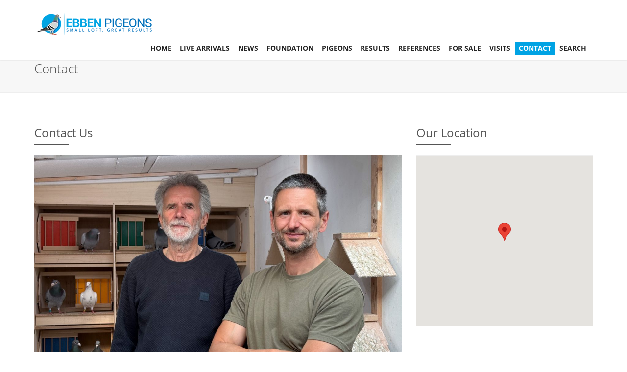

--- FILE ---
content_type: text/html; charset=utf-8
request_url: https://www.ebbenpigeons.com/contact
body_size: 3365
content:
<!DOCTYPE html>

<html lang="en">
<head>
	<title>Contact Us | Will and Falco Ebben</title>
	<meta charset="utf-8">
	<meta name="viewport" content="width=device-width, initial-scale=1.0">
	<meta name="description" content="When you want to contact us, please find below how...">
	<link rel="shortcut icon" href="/favicon.ico?v=1">

	<link rel="stylesheet" href="/assets/plugins/bootstrap/css/bootstrap.min.css">

	<link rel="stylesheet" href="/assets/css/all.min.css">
	<link rel="stylesheet" href="/assets/css/footers/footer-v7.css">
	<link rel="stylesheet" href="/assets/plugins/font-awesome/css/font-awesome.min.css">
	<link rel="stylesheet" href="/assets/plugins/cube-portfolio/cubeportfolio/css/cubeportfolio.min.css">

	<link rel="stylesheet" href="/assets/css/custom.css?v=040521">
	<script src="/assets/plugins/jquery/jquery.min.js"></script>
	<script src="/assets/plugins/jquery/jquery-migrate.min.js"></script>	
</head>
<body id="body" data-spy="scroll" data-target=".one-page-header" class="demo-lightbox-gallery">
	<style>
		.cbp-popup-lightbox-title { color: #000; }
		.courses-header.one-page-header .navbar-nav > li.nav__text > a, 
		.courses-header.one-page-header .navbar-nav > li.nav__text > a:focus { font-size: 14px; max-height: inherit;}
		.blinking { background: #e1f0fa !important; }
		.s-result { padding: 10px 0; border-bottom: 1px solid #eee; }
		.s-result span { font-size: 13px; }
		.pigeon-photo { max-width: unset; width: 100%; }
	</style>
	<nav class="header one-page-header navbar navbar-default navbar-fixed-top courses-header one-page-nav__fixed" data-role="navigation">
		<div class="container g-pr-20 g-pl-20">
			<div class="menu-container page-scroll">
				<button type="button" class="navbar-toggle" data-toggle="collapse" data-target=".navbar-ex1-collapse">
					<span class="sr-only">Toggle navigation</span>
					<span class="icon-bar"></span>
					<span class="icon-bar"></span>
					<span class="icon-bar"></span>
				</button>

				<a class="navbar-brand" href="/">
					<img class="img-responsive" src="/logo-ebben-2018.webp" alt="Logo Ebben Pigeons">
				</a>
			</div>
			<div class="collapse navbar-collapse navbar-ex1-collapse g-pt-25">
				<div class="menu-container">
					<ul class="nav navbar-nav">

                                <li class="page-scroll nav__text">
                                    <a class="" href="/home">Home</a>
                                </li>
                                <li class="page-scroll nav__text">
                                    <a class=" blink" href="/live-arrivals">Live arrivals</a>
                                </li>            
                                <li class="dropdown page-scroll nav__text">
                                    <a href="javascript:void(0);" class="dropdown-toggle" data-toggle="dropdown" data-hover="dropdown" data-delay="10">News</a>
                                    <ul class="dropdown-menu" role="menu">
                                            <li><a class="" tabindex="-1" href="/news/latest-news">Latest News</a>
                                            <li><a class="" tabindex="-1" href="/news/newsletter">Newsletter</a>
                                    </ul>
                                </li>
                                <li class="page-scroll nav__text">
                                    <a class="" href="/foundation">Foundation</a>
                                </li>
                                <li class="page-scroll nav__text">
                                    <a class="" href="/pigeons">Pigeons</a>
                                </li>            
                                <li class="dropdown page-scroll nav__text">
                                    <a href="javascript:void(0);" class="dropdown-toggle" data-toggle="dropdown" data-hover="dropdown" data-delay="10">Results</a>
                                    <ul class="dropdown-menu" role="menu">
                                            <li><a class="" tabindex="-1" href="/results/combinatie-ebben">Combinatie Ebben</a>
                                            <li><a class="" tabindex="-1" href="/results/w-f-ebben">W & F Ebben</a>
                                            <li><a class="" tabindex="-1" href="/results/1st-prizes">1st Prizes</a>
                                            <li><a class="" tabindex="-1" href="/results/top-50-npo">Top 50 NPO</a>
                                    </ul>
                                </li>
                                <li class="page-scroll nav__text">
                                    <a class="" href="/references">References</a>
                                </li>
                                <li class="page-scroll nav__text">
                                    <a class="" href="/for-sale">For Sale</a>
                                </li>
                                <li class="page-scroll nav__text">
                                    <a class="" href="/visits">Visits</a>
                                </li>
                                <li class="page-scroll nav__text active">
                                    <a class="active" href="/contact">Contact</a>
                                </li>
                                <li class="page-scroll nav__text">
                                    <a class="" href="/search">Search</a>
                                </li>					
					</ul>
				</div>
			</div>
		</div>
	</nav>
    
    <section>
        <div class="breadcrumbs breadcrumbs-light not-intro">
	        <div class="container">
		        <h1 text-align="center">Contact</h1>
		        <!--
		        <ul class="pull-right breadcrumb">
			        <li><a href="index.html">Home</a></li>
			        <li><a href="">Pages</a></li>
			        <li class="active">Services</li>
		        </ul>
		        -->
	        </div>
        </div>
    
		<div class="container content-sm">
			<div class="row">
						
				<div class="col-md-8">
				    <h2 class="title-v2">Contact Us</h2>
                    <p><img alt="" src="https://www.ebbenpigeons.com/content/IMG_0451_2652.jpg"><br>
<br>
<strong>Will&nbsp;and Falco Ebben</strong><br>
Boven-Leeuwen - The Netherlands<br>
<br>
Tel. 0031(0)6-16454294<br>
e-mail: falcoebben@gmail.com</p>

				    <br>
				</div>
				<div class="col-md-4">
				
				<h2 class="title-v2">Our Location</h2>
                <div id="map" class="map"></div>
                <script src="https://maps.googleapis.com/maps/api/js?key=AIzaSyAYqPMQghRv9dYlvqyreTGtUVwdI0b0LxE&amp;callback=initMap" async defer></script>
                <script src="/assets/js/plugins/gmaps-ini.js"></script>				
				
                    <br>		
				</div>
				
            </div>
		</div>
    </section>
	<footer class="footer">
	    <div id="grid-container"></div>
		<div class="container-fluid pattern-v1--color no-padding">
			<div class="g-pt-60 g-pb-40">
				<div class="container">
					<div class="row">
						<div class="col-md-4 col-sm-6 col-xs-10 col-xs-offset-1 col-sm-offset-0 text-left">
							<img width="293" height="53" class="img-responsive logo-footer" src="/logo-footer.webp" alt="Logo"><br>
							<p class="footer__text g-mb-20">Will & Falco Ebben, Beneden-Leeuwen.</p>
							<ul class="list-inline">
								<li>
									<a href="https://www.facebook.com/ebbenpigeons" class="footer__social" title="Facebook Ebbenpigeons">
										<i class="icon-custom icon-sm rounded-x fa fa-facebook"></i>
									</a>
								</li>
								<li>
									<a href="https://www.youtube.com/c/ebbenpigeons" class="footer__social" title="Will & Falco Ebben racing pigeons, Beneden-Leeuwen">
										<i class="icon-custom icon-sm rounded-x fa fa-youtube"></i>
									</a>
								</li>
							</ul>
						</div>
                        
					</div>
				</div>
			</div>
		</div>
	</footer>

<script src="/assets/plugins/bootstrap/js/bootstrap.min.js"></script>
<script src="/assets/plugins/jquery.easing.min.js"></script>
<script src="/assets/plugins/owl-carousel2/owl.carousel.min.js"></script>
<script src="/assets/plugins/sky-forms-pro/skyforms/js/jquery.form.min.js"></script>
<script src="/assets/plugins/sky-forms-pro/skyforms/js/jquery.validate.min.js"></script>
<script src="/assets/plugins/cube-portfolio/cubeportfolio/js/jquery.cubeportfolio.min.js"></script>
<script src="/assets/plugins/backstretch/jquery.backstretch.min.js"></script>
<script src="/assets/js/one.app.js"></script>
<script src="/assets/js/plugins/owl-carousel2.js"></script>
<script src="/assets/js/plugins/cube-portfolio/cube-portfolio-3.js"></script>	
<script src="/assets/js/plugins/promo.js?v=040521"></script>
<script src="/assets/js/forms/contact.js"></script>
<script src="/js/yall.min.js?v=270919"></script>
<script>
document.addEventListener("DOMContentLoaded", function() {
    yall({
        observeChanges: true,
        events: {
        load: function (event) {
            if (!event.target.classList.contains("lazy") && event.target.nodeName == "IMG") {
				event.target.classList.add("yall-loaded");
				}
			},
        play: function (event) {
            if (event.target.nodeName == "VIDEO") {
				event.target.nextElementSibling.classList.add("visible");
				}
        	},
        error: {
            listener: function (event) {
				if (!event.target.classList.contains("lazy") && event.target.nodeName == "IMG") {
					event.target.classList.add("yall-error");
					event.target.nextElementSibling.classList.add("visible");
				}
            },
            options: {
				once: true
				}
			}
        }
    });
});
</script>
<script>
	$(function() {
		App.init();
		OwlCarousel.initOwlCarousel();
		ContactForm.initContactForm();
	});
</script>

<!--[if lt IE 10]>
  <script src="../assets/plugins/sky-forms-pro/skyforms/js/jquery.placeholder.min.js"></script>
<![endif]-->
<script async src="https://www.googletagmanager.com/gtag/js?id=UA-7013606-37"></script>
<script>
window.dataLayer = window.dataLayer || [];
function gtag() { dataLayer.push(arguments); }
gtag('js', new Date());
gtag('config', 'UA-7013606-37', { 'anonymize_ip': true });
</script>
</body>
</html>

--- FILE ---
content_type: text/css
request_url: https://www.ebbenpigeons.com/assets/css/footers/footer-v7.css
body_size: 1251
content:
/*Contacts Section
------------------------------------*/
.contacts-section {
  color: #fff;
  position: relative;
  background: #333 url(../../img/bg/3.jpg) center fixed;
  background-size: cover;
}

.contacts-section:after {
  top: 0;
  left: 0;
  width: 100%;
  height: 100%; 
  content: " ";
  position: absolute;
  background: rgba(0,0,0,0.7);
}

.contacts-section:before {
  top: 0;
  left: 0;
  width: 100%;
  height: 100%; 
  content: " ";
  position: absolute;
  background: url(../../img/patterns/gridtile.png) repeat;
}

/*Contacts Title*/
.contacts-section .title-v1 p,
.contacts-section .title-v1 h2 {
  color: #fff;
}

/*Contacts Content*/
.contacts-in {
  z-index: 1;
  color: #fff;
  position: relative;
}

.contacts-in h3 {
  color: #fff;
  margin-bottom: 15px;
}

.contacts-in ul {
  margin-top: 20px;
}

.contacts-in li {
  color: #fff;
  margin: 15px 0;
  font-size: 16px;
  font-weight: 200;
}

.contacts-in li a {
  color: #fff;
}

.contacts-in li i {
  width: 35px;
  padding: 8px;
  font-size: 18px;
  margin-right: 5px;
  text-align: center;
  display: inline-block;
  background: rgba(255,255,255,0.1);
}

.contacts-in form label {
  color: #fff;
  font-size: 14px; 
  font-weight: 200;
}

.contacts-in form .form-control {
  color: #fff;
  box-shadow: none;
  border-color: #eee;
  background: rgba(0,0,0,0.2);
}

.contacts-in form .form-control:focus {
  border-color: #bbb;
  background: rgba(0,0,0,0.6);
}

.contacts-in form .btn-u.btn-brd.btn-u-dark {
  color: #fff;
  border-color: #fff;
  background: rgba(0,0,0,0.2);
}

.contacts-in form .btn-u.btn-brd.btn-u-dark:hover {
  border-color: #bbb;
  background: rgba(0,0,0,0.6) !important;
}

/*Copyright Section*/
.copyright-section {
  z-index: 1;
  background: #fff;
  position: relative;
  text-align: center;
  padding: 25px 0 20px;
}

.copyright-section p {
  font-size: 14px;
}

.copyright-section p a {
  color: #555;
  text-decoration: underline;
}

.copyright-section p a:hover {
  text-decoration: none;
}

.copyright-section ul.social-icons li {
  margin-bottom: 0;
  padding: 0;
}

.copyright-section i.back-to-top {
  left: 50%;
  top: -35px;
  color: #555;
  font-size: 20px;
  background: #fff;
  padding: 8px 10px;
  margin-left: -15px;
  position: absolute;
}

.copyright-section i.back-to-top:hover {
  color: #337ab7;
}

/*Sky Form
------------------------------------*/
/*Error State*/
.sky-form .state-error input,
.sky-form .state-error textarea {
  border-color: #e0aaaa;
}

.sky-form .state-error + em {
  display: block;
  margin-top: 6px;
  padding: 0 1px;
  font-style: normal;
  font-size: 11px;
  line-height: 15px;
  color: #ee9393;
}
.sky-form .rating.state-error + em {
  margin-top: -4px;
  margin-bottom: 4px;
}

/*Success State*/
.sky-form .state-success input {
  border-color: #f0fff0;
}

/*Disabled State*/
.sky-form .input.state-disabled input {
  border-color: #f0fff0;
}

/*Submited State*/
.sky-form .message {
  display: none;
  color: #6fb679;
}

.sky-form .message i {
  display: block;
  margin: 0 auto 20px;
  width: 81px;
  height: 81px;
  border: 1px solid #6fb679;
  border-radius: 50%;
  font-size: 30px;
  line-height: 81px;
}

.sky-form.submited fieldset,
.sky-form.submited footer {
  display: none;
}

.sky-form.submited .message {
  display: block;
  padding: 25px 30px;
  font: 300 18px/27px 'Open Sans', Helvetica, Arial, sans-serif;
  text-align: center;
}

.sky-form.submited .message p {
  color: #fff;
}

--- FILE ---
content_type: text/css
request_url: https://www.ebbenpigeons.com/assets/css/custom.css?v=040521
body_size: 2462
content:
/*
#003369 - donkerblauw
#0071BD - lichter blauw
#00A3E4 - lichtblauw
*/
body, p { color: #555; }
.course { padding: 20px; } 
.course--bottom { position: relative; bottom: 0; left: 0; right: 0; padding-top: 10px; } 
.container-fluid.pattern-v1--color { background: #0071BD; }
.logo-footer { margin-top: 15px; } 
.block-name { padding-top: 60vh; }
.course__btn-u:hover { background: #00A3E4; } 
.blog-photostream li { padding: 10px;  border: 3px solid #0071BD; }
.blog-photostream li:hover { background: #E7F6FB; border: 3px solid #003369; }
.cbp-popup-lightbox-figure { background: #555; padding: 3px; border: solid 20px #555; }
.cbp-popup-lightbox-img { box-shadow: none; }
.cbp-caption { background: none;  border-left: solid 2px #FFF; }
.cbp h3 { letter-spacing: 0; font-weight: 700; text-transform: none; }
.cbp h3 span { display: block; letter-spacing: 0; font-weight: 400; font-size: 16px; }
.cbp-item-wrapper img { width: calc(100% - 40px); margin: 20px;}
.cbp-item-wrapper { margin-bottom: 40px; }
.cbp-popup-lightbox-figure { background: #fff; } 
.cbp-l-grid-agency.cbp-caption-zoom .cbp-caption:hover .cbp-caption-defaultWrap {
    -webkit-transform: scale(1.11);
    transform: scale(1.11);
}
.cube-portfolio .cbp-caption-zoom .cbp-caption-activeWrap {
    background: none !important;
}
.thumb-img img { width: auto; display: inherit; } 

img.img-center { display: block;  margin-left: auto; margin-right: auto;}

a { text-decoration: underline; }
a:hover { text-decoration: none; }
ul.nav li a { text-decoration: inherit; }

.cube-portfolio .cbp-title-dark .cbp-l-grid-agency-title { color: #3498db !important; }
.cube-portfolio .cbp-l-grid-agency-desc { display: -webkit-box; text-overflow: unset; color: #999; font-size: 14px; text-transform: none; -webkit-line-clamp: 3; -webkit-box-orient: vertical; height: 65px; white-space: normal; }

.courses-header.one-page-header .navbar-nav > li.nav__text > a, .courses-header.one-page-header .navbar-nav > li.nav__text > a:focus { font-size: 13px; }  
.footer-post__title { font-size: 12px; } 
.breadcrumbs.breadcrumbs-light.not-intro { padding-top: 115px; }
blockquote h2, blockquote div
{ 
    margin-top: 0px;
    height: 3.0em;
    max-height: 3.0em;
    display: -webkit-box;
    -webkit-line-clamp: 2;
    -webkit-box-orient: vertical;
    overflow: hidden;    
}


h2 { color: #0071BD; }
.hero h2 { color: #555; text-align: left; font-size: 16px; font-weight: 700; } 
blockquote div { font-size: 14px; } 
blockquote:hover { border-color: #2980b9; }

.cube-portfolio .link-captions li i:hover,
.cube-portfolio #filters-container .cbp-filter-item-active { background: #3498db; border-color: #3498db; }

.cube-portfolio #filters-container .cbp-filter-item-active:hover,
.cube-portfolio .cbp-l-filters-text .cbp-filter-item.cbp-filter-item-active { color: #FFF; }
.cube-portfolio .cbp-l-filters-text .cbp-filter-item:hover { color: #3498db; }

ul.resultlist, ul.years, ul.first-prizes
{
    display: block;
    padding: 0;
    list-style-type: none;
    text-align: left;
    margin-bottom: 10px;
}
ul.resultlist li, ul.first-prizes
{
    display: block;
}
ul.resultlist li div, ul.first-prizes li div
{
    display: inline-block;
    vertical-align: top;
    padding-right: 10px;
    width: 50px;
}
ul.years li
{
    display: inline-block;
    vertical-align: top;
    margin-bottom: 5px;
}
ul.years li a { display: block; padding: 10px; background-color: #0071BD; color: #FFF; }
ul.years li a:hover, ul.years li a.active { text-decoration: none; background-color: #00A3E4; }
ul.resultlist li:first-child { font-style: italic; }
ul.resultlist li div { vertical-align: top; white-space: nowrap; }
ul.resultlist li div:nth-child(2) { width: 200px; }
ul.resultlist li div:nth-child(3) { width: 75px; text-align: right; }
ul.resultlist li div:nth-child(5) { width: auto; min-width: 300px; }
ul.resultlist li div:nth-child(4) { width: 100px; text-align: right; }
ul.resultlist li div:last-child {width: 100px; text-align: right; float: right; padding-right: 0;}

ul.first-prizes li:first-child { font-style: italic; }
ul.first-prizes li div { width: 100px; vertical-align: top; white-space: nowrap; }
ul.first-prizes li div:nth-child(2) { width: 200px; }
ul.first-prizes li div:nth-child(3),
ul.first-prizes li div:nth-child(5),
ul.first-prizes li div:nth-child(4) { text-align: right; }
ul.first-prizes li div:nth-child(3),
ul.first-prizes li div:nth-child(7) { width: 50px; }
ul.first-prizes li div:last-child { padding-right: 0;}

img { max-width: 100%; }
                                        
@media (min-width: 992px)
{
.courses-header.one-page-header.navbar { padding: 10px 0px; }
.one-page-header .dropdown-menu > li,
.one-page-header.top-nav-collapse .dropdown-menu > li { background: rgba(0, 0, 0, 0.5); border-left: 1px solid #fff; }
.one-page-header.top-nav-collapse .navbar-nav a.dropdown-toggle { color: #222 !important; }
.one-page-header.top-nav-collapse .dropdown-menu > li > a,
.one-page-header.top-nav-collapse .dropdown-menu > li > a:hover { color: #fff; }
.one-page-header.top-nav-collapse .dropdown-menu { padding-top: 12px; }
.courses-header.one-page-header .navbar-nav > li.nav__text > a, .courses-header.one-page-header .navbar-nav > li.nav__text > a:focus { margin: 0 0 0 1px; padding: 8px; }
}
@media (max-width: 991px)
{
ul.resultlist li:first-child,
ul.resultlist li div:last-child { display: none; }
ul.resultlist li div:first-child { width: 40px; }
ul.resultlist li div:nth-child(3),
ul.resultlist li div:nth-child(4) { width: 50px; }

.one-page-header .dropdown-menu a { color: #555; }
.breadcrumbs.breadcrumbs-light.not-intro { padding-top: 95px; }

ul.first-prizes li div:nth-child(2) { width: 150px; }

.navbar-default .navbar-nav .open .dropdown-menu>li>a:focus, .navbar-default .navbar-nav .open .dropdown-menu>li>a:hover { color: #00A3E4 !important; }
}
@media (max-width: 768px)
{
ul.resultlist li div:nth-child(2) { width: 150px; }
ul.resultlist li div:nth-child(5) { width: 100% !important; font-weight: 600; border-bottom: 1px solid #ddd; padding-bottom: 5px; margin-bottom: 10px;}

ul.first-prizes li:first-child { display: none; }
ul.first-prizes li div:first-child { width: 80px; padding-right: 0;   }
ul.first-prizes li div:nth-child(2) { width: 110px; }
ul.first-prizes li div:nth-child(3) { width: 80px; }
ul.first-prizes li div:nth-child(4) { width: 70px; }
ul.first-prizes li div:nth-child(5) { width: 60px; padding-right: 5px; }
}
@media (max-width: 667px)
{
.fullscreen-static-image { margin-left: -100px; }
.valign__middle { margin-left: 100px; }
.promo-section .h2 { font-size: 10vw }
.promo-section .h2 span, 
.promo-section .block-name { font-size: 5vw }
.not-intro { padding-top: 70px; }
ul.first-prizes li div:nth-child(4) { width: 25px; padding-right: 5px; }
ul.first-prizes li div:nth-child(5) { width: 50px; }
ul.first-prizes li div:nth-child(4),
ul.first-prizes li div:nth-child(3),
ul.first-prizes li div:nth-child(3) { display: none; }
ul.first-prizes li div:nth-child(7) { width: 15px; }
}
@media (max-width: 450px)
{
    ul.first-prizes li div:first-child { width: 75px; }
    ul.first-prizes li div:nth-child(4) { width: 15px; }
    ul.first-prizes li div:nth-child(6) { display: none; }
    /*ul.first-prizes li div:nth-child(5) { float: right; }*/
}
@media (max-width: 374px)
{
    ul.resultlist li div:nth-child(2),
    ul.resultlist li div:nth-child(3),
    ul.resultlist li div:nth-child(4) { width: auto; }
    ul.resultlist li div:nth-child(5) { white-space: normal; }
    .courses-header.one-page-header .navbar-brand { margin-right: 0; }
    .courses-header.one-page-header .navbar-brand img { max-height: 35px; }
    .g-pr-20 { padding-right: 5px; }
    .g-pl-20 { padding-left: 5px; } 
}
@media (max-width: 340px)
{
    ul.first-prizes li div:nth-child(7) { display: none; }
}

--- FILE ---
content_type: application/javascript
request_url: https://www.ebbenpigeons.com/assets/js/plugins/gmaps-ini.js
body_size: 616
content:
// https://developers.google.com/maps/documentation/javascript/examples/
function initMap() {

	var image = new google.maps.MarkerImage(
		'assets/img/marker.png',
		new google.maps.Size(48,54),
		new google.maps.Point(0,0),
		new google.maps.Point(24,54)
		);    
        
	var customMapTypeId = 'custom_style';

	var map = new google.maps.Map(document.getElementById('map'), {
		zoom: 12,
		scrollwheel: false,
		center: { lat: 51.8866794, lng: 5.54657 },  // Brooklyn.
		mapTypeControlOptions: {
			mapTypeIds: [google.maps.MapTypeId.ROADMAP, customMapTypeId]
		}
	});

	var infowindow = new google.maps.InfoWindow;
	infowindow.setContent('<b>Falco Ebben</b>');

	var marker = new google.maps.Marker({
		map: map,
		//clickable: false,
		//icon: image,
		position: { lat: 51.8866794, lng: 5.546573 }
	});

	map.mapTypes.set(customMapTypeId, customMapType);
	map.setMapTypeId(customMapTypeId);
}


--- FILE ---
content_type: application/javascript
request_url: https://www.ebbenpigeons.com/assets/js/plugins/promo.js?v=040521
body_size: 221
content:
$(function() {
  $(".fullscreen-static-image").backstretch(["/images/ebben.jpg"],{duration: 5000, fade:1500});
});


--- FILE ---
content_type: application/javascript
request_url: https://www.ebbenpigeons.com/assets/js/plugins/owl-carousel2.js
body_size: 480
content:
var OwlCarousel = function () {
	return {
		initOwlCarousel: function () {
			$('.advices-slider').owlCarousel({
        loop: true,
        margin: 15,
        responsive: {
					300:{
            items: 1
          },
          500:{
            items: 2
          },
          768:{
            items: 3
          },
          1200:{
            items: 4
          }
        },
        nav: true,
        dots: false,
				navText: ["<span class='fa fa-chevron-left'></span>","<span class='fa fa-chevron-right'></span>"],
				navContainerClass: 'owl-buttons',
			});
			$('.about-slider').owlCarousel({
        loop: true,
        margin: 0,
        responsive: {
					1:{
            items: 1
          },
        },
        nav: true,
        dots: false,
				navText: ["<span class='fa fa-chevron-left'></span>","<span class='fa fa-chevron-right'></span>"],
				navContainerClass: 'owl-buttons',
			});
			$('.owl-slider-v4-products').owlCarousel({
        loop: true,
        margin: 0,
        responsive: {
					300:{
            items: 1
          },
          500:{
            items: 2
          },
          768:{
            items: 3
          },
          1200:{
            items: 4
          }
        },
        nav: false,
        dots: true,
				dotsClass: 'owl-pagination',
				dotClass: 'owl-page',
			});
		}
	};
}();


--- FILE ---
content_type: application/javascript
request_url: https://www.ebbenpigeons.com/assets/js/one.app.js
body_size: 1765
content:
/*
* Template Name: Unify - Responsive Bootstrap Template
* Author: @htmlstream
* Website: http://htmlstream.com
*/

var App = function() {
	// We extend jQuery by method hasAttr
	$.fn.hasAttr = function(name) {
	  return this.attr(name) !== undefined;
	};

	// Bootstrap
	function handleBootstrap() {
		/* Bootstrap Carousel */
		jQuery('.carousel').carousel({
			interval: 15000,
			pause: 'hover'
		});

		/* Tooltips */
		jQuery('.tooltips').tooltip();
		jQuery('.tooltips-show').tooltip('show');
		jQuery('.tooltips-hide').tooltip('hide');
		jQuery('.tooltips-toggle').tooltip('toggle');
		jQuery('.tooltips-destroy').tooltip('destroy');

		/* Popovers */
		jQuery('.popovers').popover();
		jQuery('.popovers-show').popover('show');
		jQuery('.popovers-hide').popover('hide');
		jQuery('.popovers-toggle').popover('toggle');
		jQuery('.popovers-destroy').popover('destroy');
	}

	// Equal Height Columns
	function handleEqualHeightColumns() {
		var EqualHeightColumns = function () {
			$('.equal-height-columns').each(function() {
				heights = [];
				$('.equal-height-column', this).each(function() {
					$(this).removeAttr('style');
					heights.push($(this).height()); // Write column's heights to the array
				});
				$('.equal-height-column', this).height(Math.max.apply(Math, heights)); // Find and set max
			});
		}

		EqualHeightColumns();
		$(window).resize(function() {
			EqualHeightColumns();
		});
		$(window).load(function() {
			EqualHeightColumns();
		});
	}

	// Equal Height Image-Columns
	function handleEqualHeightColumns__Images() {
		var EqualHeightColumns__Images = function () {
			$('.equal-height-columns-v2').each(function() {
				var heights = [];
				$('.equal-height-column-v2', this).each(function() {
					$(this).removeAttr('style');
					heights.push($(this).height()); // Write column's heights to the array
				});
				$('.equal-height-column-v2', this).height(Math.max.apply(Math, heights)); // Find and set max

				$('.equal-height-column-v2', this).each(function() {
					if ($(this).hasAttr('data-image-src')) {
						$(this).css('background', 'url('+$(this).attr('data-image-src')+') no-repeat scroll 50% 0 / cover');
					}
				});
			});
		}
		$('.equal-height-columns-v2').ready(function() {
      EqualHeightColumns__Images();
				$('.owl2-carousel-v1').ready(function() {
		      EqualHeightColumns__Images();
		      handleValignMiddle();
				});
		});
		$(window).resize(function() {
			EqualHeightColumns__Images();
		});
	}

	// Full Screen
	var handleFullscreen = function() {
		var WindowHeight = $(window).height();
		var HeaderHeight = 0;

		if ($(document.body).hasClass('promo-padding-top')) {
			HeaderHeight = $('.header').height();
		} else {
			HeaderHeight = 0;
		}

		$('.fullheight').css('height', WindowHeight - HeaderHeight);

		$(window).resize(function() {
			var WindowHeight = $(window).height();
			$('.fullheight').css('height', WindowHeight - HeaderHeight);
		});
	}

	// Align Middle
	var handleValignMiddle = function() {
		$(document).ready(function() {
			$('.valign__middle').each(function() {
				$(this).css('padding-top', $(this).parent().height() / 2 - $(this).height() / 2);
			});
		});
		$(window).resize(function() {
			$('.valign__middle').each(function() {
				$(this).css('padding-top', $(this).parent().height() / 2 - $(this).height() / 2);
			});
		});
	}

	// Header
	function handleHeader() {
		// jQuery to collapse the navbar on scroll
		if ($('.navbar').offset().top > 150) {
			$('.navbar-fixed-top').addClass('top-nav-collapse');
		}
		$(window).scroll(function() {
			if ($('.navbar').offset().top > 150) {
				$('.navbar-fixed-top').addClass('top-nav-collapse');
			} else {
				$('.navbar-fixed-top').removeClass('top-nav-collapse');
			}
		});

		var $offset = 0;
		if ($('.one-page-nav-scrolling').hasClass('one-page-nav__fixed')) {
			$offset = $(".one-page-nav-scrolling").height()+8;
		}
		// jQuery for page scrolling feature - requires jQuery Easing plugin
		$('.page-scroll a').bind('click', function(event) {
			var $position = $($(this).attr('href')).offset().top;
			$('html, body').stop().animate({
				scrollTop: $position - $offset
			}, 600);
			event.preventDefault();
		});

		var $scrollspy = $('body').scrollspy({target: '.one-page-nav-scrolling', offset: $offset+2});

		// Collapse Navbar When It's Clickicked
		$(window).scroll(function() {
			$('.navbar-collapse.in').collapse('hide');
		});
	}

	return {
		init: function() {
			handleBootstrap();
			handleEqualHeightColumns();
			handleEqualHeightColumns__Images();
			handleFullscreen();
			handleValignMiddle();
			handleHeader();
		},

		initCounter: function() {
			jQuery('.counter').counterUp({
				delay: 10,
				time: 1000
			});
		},

		initParallaxBg: function() {
			$(window).load(function() {
				jQuery('.parallaxBg').parallax('50%', 0.4);
				jQuery('.parallaxBg1').parallax('50%', 0.2);
			});
		},

		initParallaxBg2: function() {
			$(window).load(function() {
				jQuery('.parallaxBg').parallax('50%', '50%');
			});
		},
	};
}();
